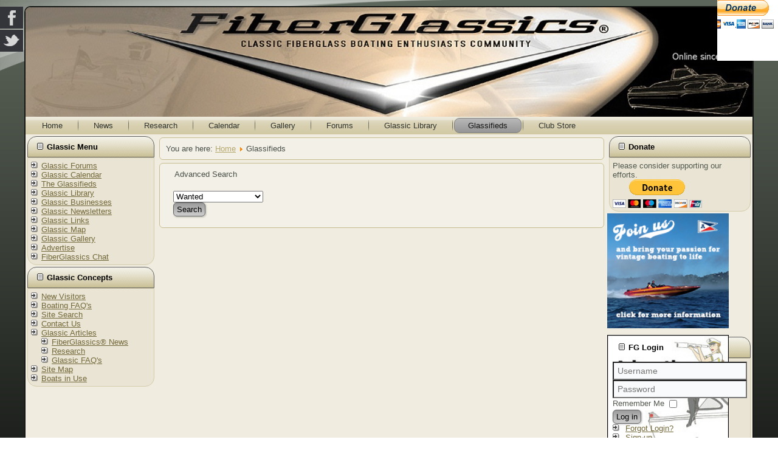

--- FILE ---
content_type: text/html; charset=utf-8
request_url: https://fiberglassics.com/glassifieds/5-wanted/search.html
body_size: 7515
content:
<!DOCTYPE html>
<html dir="ltr" lang="en-gb">
<head>
    <base href="https://fiberglassics.com/glassifieds/5-wanted/search.html" />
	<meta http-equiv="content-type" content="text/html; charset=utf-8" />
	<meta name="keywords" content="fiberglass boat, fiberglass boating forum, boating forum" />
	<meta name="description" content="Classic Fiberglass Boats, Classic Boating Forum" />
	<title>Fiberglassics Classifieds</title>
	<link href="https://fiberglassics.com/components/com_adsmanager/css/adsmanager.css" rel="stylesheet" type="text/css" />
	<link href="/media/mod_social_slider/css/style.css?a2071d3a970efcf44c3b0b13b5190276" rel="stylesheet" type="text/css" />
	<link href="/media/mod_osdonate/css/style.min.css" rel="stylesheet" type="text/css" />
	<link href="/modules/mod_djimageslider/themes/default/css/djimageslider.css" rel="stylesheet" type="text/css" />
	<link href="https://fiberglassics.com/components/com_comprofiler/plugin/templates/default/bootstrap.min.css?v=0a1a31384c8d793c" rel="stylesheet" type="text/css" />
	<link href="https://fiberglassics.com/components/com_comprofiler/plugin/templates/default/fontawesome.min.css?v=0a1a31384c8d793c" rel="stylesheet" type="text/css" />
	<link href="https://fiberglassics.com/components/com_comprofiler/plugin/templates/default/template.j3.css?v=0a1a31384c8d793c" rel="stylesheet" type="text/css" />
	<link href="https://fiberglassics.com/components/com_comprofiler/plugin/templates/default/template.min.css?v=0a1a31384c8d793c" rel="stylesheet" type="text/css" />
	<style type="text/css">
.jj_sl_navigation li a {
			background-color:#33353b;
			text-align:left;
			color:#ffffff !important;
		}
		.jj_sl_navigation .jj_sprite {
			background-image: url(https://fiberglassics.com/media/mod_social_slider/icons/sprite-white.png);
		}.jj_sl_navigation { top:10px;
			}.jj_sl_navigation .jj_sl_custom1 a:hover{
			background-color: #000000;
		 }
		 .jj_sl_navigation .jj_sl_custom2 a:hover{
			background-color: #000000;
		 }
		 .jj_sl_navigation .jj_sl_custom3 a:hover{
			background-color: #000000;
		 }
		 .jj_sl_navigation .jj_sl_custom4 a:hover{
			background-color: #000000;
		 }
		 .jj_sl_navigation .jj_sl_custom5 a:hover{
			background-color: #000000;
		 }
				.jj_sl_navigation .jj_sprite_custom.jj_custom1 {
					background-image: url(https://fiberglassics.com/media/mod_social_slider/icons/icon.png);
				}
				.jj_sl_navigation .jj_sprite_custom.jj_custom2 {
					background-image: url(https://fiberglassics.com/media/mod_social_slider/icons/icon.png);
				}
				.jj_sl_navigation .jj_sprite_custom.jj_custom3 {
					background-image: url(https://fiberglassics.com/media/mod_social_slider/icons/icon.png);
				}
				.jj_sl_navigation .jj_sprite_custom.jj_custom4 {
					background-image: url(https://fiberglassics.com/media/mod_social_slider/icons/icon.png);
				}
				.jj_sl_navigation .jj_sprite_custom.jj_custom5 {
					background-image: url(https://fiberglassics.com/media/mod_social_slider/icons/icon.png);
				}
		#page-peel-banner{
			background:transparent!important;
		}
		#page-peel-banner img{
			z-index:9999;
			position:absolute;
	
			right:0;
		
		top:0;
		width:100px;
		height:104px;
		-ms-interpolation-mode:bicubic;
	
		}
		#page-peel-banner .page-peel-banner-img{
			z-index:8888;
			position:absolute;
	
			right:0;
		
			top:0;
			width:100px;
			height:100px;
			text-indent:-9999px;
		}

		.peeloverlay {
			top: 0;
			z-index: 999999;
			display: block;
			width:100px;
			height:100px;
			position: absolute;
	
			background: url(/modules/mod_pagepeel_banner/assets/peeloverlay.png) no-repeat top right;
			right: 0;
      
			-moz-background-size: 100px 100px;
			-o-background-size: 100px 100px;
			-webkit-background-size: 100px 100px;
			-khtml-background-size: 100px 100px;
			background-size: 100px 100px !important;
		}
	
	</style>
	<script type="application/json" class="joomla-script-options new">{"csrf.token":"5a7f1b97c38bbf724e83d5ce9800b778","system.paths":{"root":"","base":""},"system.keepalive":{"interval":300000,"uri":"\/component\/ajax\/?format=json"}}</script>
	<script src="/media/jui/js/jquery.min.js?a2071d3a970efcf44c3b0b13b5190276" type="text/javascript"></script>
	<script src="/media/jui/js/jquery-noconflict.js?a2071d3a970efcf44c3b0b13b5190276" type="text/javascript"></script>
	<script src="/media/jui/js/jquery-migrate.min.js?a2071d3a970efcf44c3b0b13b5190276" type="text/javascript"></script>
	<script src="https://fiberglassics.com/media/juloalib/js/jquery.min.js" type="text/javascript"></script>
	<script src="https://fiberglassics.com/media/juloalib/js/fullnoconflict.js" type="text/javascript"></script>
	<script src="/media/system/js/mootools-core.js?a2071d3a970efcf44c3b0b13b5190276" type="text/javascript"></script>
	<script src="/media/system/js/core.js?a2071d3a970efcf44c3b0b13b5190276" type="text/javascript"></script>
	<script src="/media/system/js/mootools-more.js?a2071d3a970efcf44c3b0b13b5190276" type="text/javascript"></script>
	<script src="/media/djextensions/jquery-easing/jquery.easing.min.js" type="text/javascript"></script>
	<script src="/modules/mod_djimageslider/assets/js/slider.js?v=4.0.0" type="text/javascript"></script>
	<!--[if lt IE 9]><script src="/media/system/js/polyfill.event.js?a2071d3a970efcf44c3b0b13b5190276" type="text/javascript"></script><![endif]-->
	<script src="/media/system/js/keepalive.js?a2071d3a970efcf44c3b0b13b5190276" type="text/javascript"></script>
	<script src="/modules/mod_pagepeel_banner/assets/cookie.js" type="text/javascript"></script>
	<script type="text/javascript">

		jQuery.noConflict();
		var blinking = null;
		var bannerOpened = false;
		var isIE = jQuery.browser.msie;
		IEVersion = 9;
		if(isIE){
  		var IEVersion = parseInt(jQuery.browser.version, 10);
		}

		if( isIE && IEVersion < 9 ){
			jQuery(".peeloverlay").remove();
		}else{
			function doBlink(){
				jQuery(".peeloverlay").animate({opacity:0.8}, 300).animate({opacity:0.4}, 300);
				blinking = setTimeout("doBlink()", 600);
			}
		}
		
		var openBanner = function(){
			if( !isIE || IEVersion > 8 ){
				jQuery(".peeloverlay").hide();
			}
	jQuery(".page-peel-banner-img").css('background-image', 'url(/images/banners/2btn_donateCC_LG.gif)');
			jQuery("#page-peel-banner img").stop().animate({width: '450px', height: '468px'}, 800);
			jQuery(".page-peel-banner-img").stop().animate({width: '450px', height: '450px'}, 800);
		}

		var closeBanner = function(){
			jQuery("#page-peel-banner img").stop().animate({width: '100px', height: '104px'}, 800);
	jQuery(".page-peel-banner-img").stop().animate({width: '100px', height: '100px'}, 800, function(){
			jQuery(".page-peel-banner-img").css('background-image', 'url(/images/banners/btn_donateCC_LG.gif)');
			if( !isIE || IEVersion > 8 ){
				jQuery(".peeloverlay").show();
			}
		});
			bannerOpened = false;
		}

		jQuery(document).ready(function(){
			if( isIE && IEVersion < 9 ){
				jQuery(".peeloverlay").remove();
			}
			jQuery("#page-peel-banner").remove().prependTo('body');
	var pagePeelHasDisplayed=readCookie('pagePeelHasDisplayed');
if(pagePeelHasDisplayed != 1){
var t=setTimeout("openBanner()",2000);
createCookie('pagePeelHasDisplayed', 1, 24);
var t=setTimeout("closeBanner()",7000);
}

			if((navigator.userAgent.match(/iPhone/i)) || (navigator.userAgent.match(/iPod/i)) || (navigator.userAgent.match(/iPad/i)) || (navigator.userAgent.toLowerCase().indexOf("android") > -1) ) {
				var href = jQuery("#page-peel-banner a").attr("href");
				jQuery("#page-peel-banner a").removeAttr("href").attr("rel", href);

				jQuery("#page-peel-banner a").click(function(){
					if(bannerOpened == false){
						openBanner();
						bannerOpened = true;
						jQuery("#page-peel-banner a").removeAttr("rel").attr("href", href);
						setTimeout("closeBanner()", 5000);
						return false;
					}else{
						return true;
					}
				});
			}else{
				jQuery("#page-peel-banner").hover(function(){
					openBanner();
				}, function(){
					closeBanner();
				});
			}

			if( !isIE || IEVersion > 8 ){
				doBlink();
			}
		});
	
	</script>

    <link rel="stylesheet" href="/templates/system/css/system.css" />
    <link rel="stylesheet" href="/templates/system/css/general.css" />

    <!-- Created by Artisteer v4.3.0.60902 -->
    
    
    <meta name="viewport" content="initial-scale = 1.0, maximum-scale = 1.0, user-scalable = no, width = device-width" />

    <!--[if lt IE 9]><script src="https://html5shiv.googlecode.com/svn/trunk/html5.js"></script><![endif]-->
    <link rel="stylesheet" href="/templates/fiberg7b4/css/template.css" media="screen" type="text/css" />
    <!--[if lte IE 7]><link rel="stylesheet" href="/templates/fiberg7b4/css/template.ie7.css" media="screen" /><![endif]-->
    <link rel="stylesheet" href="/templates/fiberg7b4/css/template.responsive.css" media="all" type="text/css" />


    <script>if ('undefined' != typeof jQuery) document._artxJQueryBackup = jQuery;</script>
    <script src="/templates/fiberg7b4/jquery.js"></script>
    <script>jQuery.noConflict();</script>

    <script src="/templates/fiberg7b4/script.js"></script>
    <script src="/templates/fiberg7b4/script.responsive.js"></script>
    <script src="/templates/fiberg7b4/modules.js"></script>
        <script>if (document._artxJQueryBackup) jQuery = document._artxJQueryBackup;</script>



<script>
  (function(i,s,o,g,r,a,m){i['GoogleAnalyticsObject']=r;i[r]=i[r]||function(){
  (i[r].q=i[r].q||[]).push(arguments)},i[r].l=1*new Date();a=s.createElement(o),
  m=s.getElementsByTagName(o)[0];a.async=1;a.src=g;m.parentNode.insertBefore(a,m)
  })(window,document,'script','//www.google-analytics.com/analytics.js','ga');

  ga('create', 'UA-11909827-1', 'auto');
  ga('send', 'pageview');

</script>
<!-- Universal Google Analytics Plugin by PB Web Development -->


</head>
<body>

<div id="art-main">
    <div class="art-sheet clearfix">
<header class="art-header">
    <div class="art-shapes">
        
            </div>






                
                    
</header>
<nav class="art-nav">
    


<div id="page-peel-banner">
	<a href="https://www.paypal.com/ncp/payment/F9EXRH5SB2366" target="_blank">
		<img src="/modules/mod_pagepeel_banner/assets/bg.png" alt="" />
		<div class="peeloverlay"></div>
		<span class="page-peel-banner-img" style="background:#FFFFFF url(/images/banners/btn_donateCC_LG.gif) no-repeat right top;">FiberGlassics®</span>
	</a>
</div>
<img src="/images/banners/btn_donateCC_LG.gif" alt="" style="display:none" />


<ul class="art-hmenu"><li class="item-231"><a href="/">Home</a></li><li class="item-18"><a href="/news.html">News</a></li><li class="item-119"><a href="/research-sp-59834616.html">Research</a></li><li class="item-54"><a href="/calendar.html">Calendar</a></li><li class="item-55"><a href="/gallery.html">Gallery</a></li><li class="item-83 deeper parent"><a class="separator">Forums</a><ul><li class="item-383"><a href="/forums/fiberglassics-forums.html">FiberGlassics® Forums</a></li><li class="item-103"><a href="/forums/glassic-chat.html">Glassic Chat</a></li><li class="item-121 deeper parent"><a class="separator">Forum Archives</a><ul><li class="item-105"><a href="http://archives.fiberglassics.com/forum818/default.asp" target="_blank">Archives 1998 to 2008</a></li><li class="item-53"><a href="http://www.fiberglassics.com/forums" target="_blank">Archives 2008 to 2010</a></li><li class="item-108"><a href="http://archives.fiberglassics.com/forum917" target="_blank">Mercury Outpost Archive</a></li><li class="item-107"><a href="http://archives.fiberglassics.com/forum955" target="_blank">J.E.G.O.'s Place Archive</a></li><li class="item-111"><a href="http://forums.fiberglassics.com/bg/" target="_blank">Bonneville Glassics</a></li><li class="item-106"><a href="http://forums.fiberglassics.com/g3" target="_blank">G3 Owners Assoc.</a></li></ul></li></ul></li><li class="item-86"><a href="http://www.fiberglassics.com/library">Glassic Library</a></li><li class="item-56 current active"><a class=" active" href="/glassifieds.html">Glassifieds</a></li><li class="item-125"><a href="/club-store-sp-1882528950.html">Club Store</a></li></ul> 
    </nav>
<div class="art-layout-wrapper">
                <div class="art-content-layout">
                    <div class="art-content-layout-row">
                        <div class="art-layout-cell art-sidebar1">
<div class="art-block clearfix"><div class="art-blockheader"><h3 class="t">Glassic Menu</h3></div><div class="art-blockcontent"><ul class="menu"><li class="item-508"><a href="/glassic-forums.html">Glassic Forums</a></li><li class="item-63"><a href="/glassic-calendar.html">Glassic Calendar</a></li><li class="item-65"><a href="/the-glassifieds.html">The Glassifieds</a></li><li class="item-79"><a href="http://www.fiberglassics.com/library">Glassic Library</a></li><li class="item-74"><a href="/glassic-businesses.html">Glassic Businesses</a></li><li class="item-104"><a href="/glassic-newsletters.html">Glassic Newsletters</a></li><li class="item-48"><a href="/glassic-links.html">Glassic Links</a></li><li class="item-112"><a href="/glassic-map.html">Glassic Map</a></li><li class="item-64"><a href="/glassic-gallery.html">Glassic Gallery</a></li><li class="item-115 parent"><a href="/advertise.html">Advertise</a></li><li class="item-906"><a href="http://www.fiberglassics.com/forums/glassic-chat.html">FiberGlassics Chat</a></li></ul></div></div><div class="art-block clearfix_menu"><div class="art-blockheader"><h3 class="t">Glassic Concepts</h3></div><div class="art-blockcontent"><ul class="menu"><li class="item-75"><a href="/new-visitors.html">New Visitors</a></li><li class="item-41"><a href="/boating-faqs.html">Boating FAQ's</a></li><li class="item-88"><a href="http://fiberglassics.com/site-search.html">Site Search</a></li><li class="item-91"><a href="/contact-us.html">Contact Us</a></li><li class="item-92 deeper parent"><a href="/boat-articles.html">Glassic Articles</a><ul><li class="item-93"><a href="/boat-articles/fiberglassics-news.html">FiberGlassics® News</a></li><li class="item-94"><a href="/boat-articles/research.html">Research</a></li><li class="item-95"><a href="/boat-articles/glassic-faqs.html">Glassic FAQ's</a></li></ul></li><li class="item-97"><a href="/?Itemid=97">Site Map</a></li><li class="item-109"><a href="/boats-in-use.html">Boats in Use</a></li></ul></div></div>


                        </div>
                        <div class="art-layout-cell art-content">
<article class="art-post"><div class="art-postcontent clearfix">
<div class="breadcrumbs">
<span class="showHere">You are here: </span><a href="/" class="pathway">Home</a> <img src="/media/system/images/arrow.png" alt="" /> <span>Glassifieds</span></div>
</div></article><article class="art-post art-messages"><div class="art-postcontent clearfix"><div id="system-message-container">
	</div>
</div></article><article class="art-post"><div class="art-postcontent clearfix"><div class="juloawrapper">
    <div class="container-fluid">
                <form action="/glassifieds/result.html" class="form-horizontal" id="advancedsearch-form" method="post">
            <fieldset>
                <legend>
                Advanced Search                </legend>
                <div class="row-fluid">
                                <div class="control-group">
                    <label class="control-label" for="catid"></label>
                    <div class="controls">
                        		<select id="search_catid" class="" name="search_catid" >
												<option   value="1">Boats</option>
												<option   value="3">Engines</option>
												<option   value="2">Trailers</option>
												<option  selected="selected" value="5">Wanted</option>
												<option   value="4">Parts / Miscellaneous</option>
						</select>
		                    </div>
                </div>
                                <div class="row-fluid">
                			
    </div>
                <input type="button" class="btn btn-primary" id="submitsearchform" value="Search"/>
                <script type="text/javascript">
	                jQ('#advancedsearch-form #submitsearchform').click(function(){
	                	jQ('#advancedsearch-form input[type!="hidden"]:hidden').attr("disabled",true);
	                	jQ('#advancedsearch-form select:hidden').attr("disabled",true);
	                    jQ('#advancedsearch-form').submit();
	                });
                
                    function updateModFields() {
                        var form = document.advancedsearch-form;
                        catid = jQ('#advancedsearch-form #search_catid').val();
                                    }
                    function checkdependency(child,parentname,parentvalues) {
                        //Simple checkbox
                        if (jQ('input[name="'+parentname+'"]').is(':checkbox')) {
                            //alert("test");
                            if (jQ('input[name="'+parentname+'"]').is(':checked')) {
                                jQ('#advancedsearch-form #f'+child).show();
                                jQ('#advancedsearch-form #searchfield_'+child).show();
                            }
                            else {
                                jQ('#advancedsearch-form #f'+child).hide();
                                jQ('#advancedsearch-form #searchfield_'+child).hide();

                                //cleanup child field 
                                if (jQ('#advancedsearch-form #f'+child).is(':checkbox') || jQ('#advancedsearch-form #f'+child).is(':radio')) {
                                    jQ('#advancedsearch-form #f'+child).attr('checked', false);
                                }
                                else {
                                    jQ('#advancedsearch-form #'+child).val('');
                                }
                            } 
                        }
                        //If checkboxes or radio buttons, special treatment
                        else if (jQ('input[name="'+parentname+'"]').is(':radio')  || jQ('input[name="'+parentname+'[]"]').is(':checkbox')) {
                            var find = false;
                            var allVals = [];
                            jQ("input:checked").each(function() {
                                for(var i = 0; i < parentvalues.length; i++) {
                                    if (jQ(this).val() == parentvalues[i] && find == false) {
                                        jQ('#advancedsearch-form #f'+child).show();
                                        jQ('#advancedsearch-form #searchfield_'+child).show();
                                        find = true;
                                    }
                                }
                            });

                            if (find == false) {
                                jQ('#advancedsearch-form #f'+child).hide();
                                jQ('#advancedsearch-form #searchfield_'+child).hide();

                                //cleanup child field 
                                if (jQ('#advancedsearch-form #f'+child).is(':checkbox') || jQ('#advancedsearch-form #f'+child).is(':radio')) {
                                    jQ('#advancedsearch-form #f'+child).attr('checked', false);
                                }
                                else {
                                    jQ('#advancedsearch-form #f'+child).val('');
                                }
                            }

                        }
                        //simple text
                        else {
                            var find = false;
                        
                            for(var i = 0; i < parentvalues.length; i++) {
                                if (jQ('#advancedsearch-form #f'+parentname).val() == parentvalues[i] && find == false) {	
                                    jQ('#advancedsearch-form #f'+child).show();
                                    jQ('#advancedsearch-form #searchfield_'+child).show();
                                    find = true;
                                }
                            }
                            
                            if(find == false) {
                                jQ('#advancedsearch-form #f'+child).hide();
                                jQ('#advancedsearch-form #searchfield_'+child).hide();

                                //cleanup child field 
                                if (jQ('#advancedsearch-form #f'+child).is(':checkbox') || jQ('#advancedsearch-form #f'+child).is(':radio')) {
                                    jQ('#advancedsearch-form #f'+child).attr('checked', false);
                                }
                                else {
                                    jQ('#advancedsearch-form #f'+child).val('');
                                }
                            }
                        }
                    }
                    function dependency(child,parentname,parentvalue) {
                        var parentvalues = parentvalue.split(",");
                        
                        //if checkboxes
                        jQ('input[name="'+parentname+'[]"]').change(function() {
                            checkdependency(child,parentname,parentvalues);
                        });
                        //if buttons radio
                        jQ('input[name="'+parentname+'"]').change(function() {
                            checkdependency(child,parentname,parentvalues);
                        });
                        jQ('#f'+parentname).change(function() {
                            checkdependency(child,parentname,parentvalues);
                        });
                        checkdependency(child,parentname,parentvalues);
                    }
                    jQ(document).ready(function() {
                        updateModFields();

                        jQ('#advancedsearch-form #search_catid').change(function(){
                                updateModFields();
                        });

                        
                        var updateCounter = function(id) {
                            return function(data, textStatus) {
                                jQ("#"+id).next().html("("+data.count+")");
                            };
                        };
    });
                </script>
                <input type="hidden" value="1" name="new_search" />
                                </div>
            </fieldset>
        </form>
    </div>
</div></div></article>


                        </div>
                        <div class="art-layout-cell art-sidebar2">
<div class="art-block clearfix"><div class="art-blockheader"><h3 class="t">Donate</h3></div><div class="art-blockcontent"><div id="osdonate_209" class="osdonate-container osdonate-default" data-joomla="3" data-module="div" data-header="h3"><p class="osdonate-introtext">Please consider supporting our efforts.</p><form id="osdonate-form-209"
      class="osdonate-form"
      action="https://www.paypal.com/cgi-bin/webscr"
      method="post" target="paypal">
    <input type="hidden" name="cmd" value="_donations"/>
    <input type="hidden" name="business" value="payments@fiberglassics.com"/>
    <input type="hidden" name="return" value="https://fiberglassics.com/glassic-forums.html"/>
    <input type="hidden" name="undefined_quantity" value="0"/>
    <input type="hidden" name="item_name" value="Support for FiberGlassics®"/>
    <input type="hidden" name="amount" value=""/>    <input type="hidden" name="currency_code" value="USD" />
    <input type="hidden" name="rm" value="2"/>
    <input type="hidden" name="charset" value="utf-8"/>
    <input type="hidden" name="no_shipping" value="1"/>
    <input type="hidden" name="image_url" value="https://fiberglassics.com/"/>
    <input type="hidden" name="cancel_return" value="https://fiberglassics.com/glassic-forums.html"/>
    <input type="hidden" name="no_note" value="0"/>
    <input type="image" src="https://www.paypal.com/en_US/i/btn/btn_donateCC_LG.gif" name="submit" alt="PayPal secure payments."/>
    <input type="hidden" name="lc" value="US"/>
</form>
</div></div></div>
<div style="border: 0px !important;">
<div id="djslider-loader185" class="djslider-loader djslider-loader-default" data-animation='{"auto":"1","looponce":"0","transition":"easeInOutExpo","css3transition":"cubic-bezier(1.000, 0.000, 0.000, 1.000)","duration":400,"delay":3400}' data-djslider='{"id":"185","slider_type":"0","slide_size":200,"visible_slides":"1","direction":"left","show_buttons":"0","show_arrows":"0","preload":"800","css3":"1"}' tabindex="0">
    <div id="djslider185" class="djslider djslider-default img-vcenter" style="height: 200px; width: 200px; max-width: 200px !important;">
        <div id="slider-container185" class="slider-container">
        	<ul id="slider185" class="djslider-in">
          		          			<li style="margin: 0 0px 0px 0 !important; height: 200px; width: 200px;">
          					            											<a  href="http://www.acbs.org" target="_blank">
															<img class="dj-image" src="/images/banners/Fiberglassics_ACBSAd-2022.png" alt="ACBS"  style="width: 100%; height: auto;"/>
															</a>
																									
						
					</li>
                          			<li style="margin: 0 0px 0px 0 !important; height: 200px; width: 200px;">
          					            											<a  href="/advertise.html" target="_self">
															<img class="dj-image" src="/images/banners/advertise_here.jpg" alt="Advertise Here!"  style="width: 100%; height: auto;"/>
															</a>
																									
						
					</li>
                          			<li style="margin: 0 0px 0px 0 !important; height: 200px; width: 200px;">
          					            											<a  href="/club-store-sp-1882528950.html" target="_self">
															<img class="dj-image" src="/images/banners/belfry dvd forfg small ad-actual size.jpg" alt="Boats in the Belfry"  style="width: 100%; height: auto;"/>
															</a>
																									
						
					</li>
                          			<li style="margin: 0 0px 0px 0 !important; height: 200px; width: 200px;">
          					            											<a  href="http://www.fergusonpoolemarine.com/" target="_blank">
															<img class="dj-image" src="/images/banners/345_picture_2561.jpg" alt="Ferguson Poole"  style="width: 100%; height: auto;"/>
															</a>
																									
						
					</li>
                          			<li style="margin: 0 0px 0px 0 !important; height: 200px; width: 200px;">
          					            											<a  href="http://ahost.name/" target="_blank">
															<img class="dj-image" src="/images/banners/atahost4.gif" alt="Ahost"  style="width: 100%; height: auto;"/>
															</a>
																									
						
					</li>
                          			<li style="margin: 0 0px 0px 0 !important; height: 200px; width: 200px;">
          					            											<a  href="/club-store-sp-1882528950.html" target="_self">
															<img class="dj-image" src="/images/banners/clubstore-ad.jpg" alt="Club Store"  style="width: 100%; height: auto;"/>
															</a>
																									
						
					</li>
                          			<li style="margin: 0 0px 0px 0 !important; height: 200px; width: 200px;">
          					            											<a  href="https://www.vidjaa.com/membership-options-page/" target="_blank">
															<img class="dj-image" src="/images/banners/FiberGlassics-Vidjaa-ad.jpg" alt="Vidjaa"  style="width: 100%; height: auto;"/>
															</a>
																									
						
					</li>
                          			<li style="margin: 0 0px 0px 0 !important; height: 200px; width: 200px;">
          					            											<a  href="http://www.nautilusrestorations.com/" target="_blank">
															<img class="dj-image" src="/images/banners/ad45.jpg" alt="Nautilus Restorations"  style="width: 100%; height: auto;"/>
															</a>
																									
						
					</li>
                        	</ul>
        </div>
                		<div id="cust-navigation185" class="navigation-container-custom showOnHover">
			<span class="load-button load-button-active" tabindex="0"></span><span class="load-button" tabindex="0"></span><span class="load-button" tabindex="0"></span><span class="load-button" tabindex="0"></span><span class="load-button" tabindex="0"></span><span class="load-button" tabindex="0"></span><span class="load-button" tabindex="0"></span><span class="load-button" tabindex="0"></span>        </div>
            </div>
</div>
</div>
<div class="djslider-end" style="clear: both" tabindex="0"></div><div class="art-block clearfix"><div class="art-blockheader"><h3 class="t">FG Login</h3></div><div class="art-blockcontent"><form action="https://fiberglassics.com/glassics-login.html" method="post" id="login-form" class="form-inline cbLoginForm">
	<input type="hidden" name="option" value="com_comprofiler" />
	<input type="hidden" name="view" value="login" />
	<input type="hidden" name="op2" value="login" />
	<input type="hidden" name="return" value="B:aHR0cHM6Ly9maWJlcmdsYXNzaWNzLmNvbS9nbGFzc2lmaWVkcy81LXdhbnRlZC9zZWFyY2guaHRtbA==" />
	<input type="hidden" name="message" value="0" />
	<input type="hidden" name="loginfrom" value="loginmodule" />
	<input type="hidden" name="5a7f1b97c38bbf724e83d5ce9800b778" value="1" />						<div class="userdata">
			<div id="form-login-username" class="control-group">
				<div class="controls">
																									<div class="input-prepend">
								<span class="add-on">
									<span class="icon-user hasTooltip cbModuleUsernameIcon" title="Username"></span>
								</span>
								<input id="modlgn-username" type="text" name="username" class="input-small" size="14" placeholder="Username" />
							</div>
															</div>
			</div>
			<div id="form-login-password" class="control-group">
				<div class="controls">
																									<div class="input-prepend">
								<span class="add-on">
									<span class="icon-lock hasTooltip cbModulePasswordIcon" title="Password"></span>
								</span>
								<input id="modlgn-passwd" type="password" name="passwd" class="input-small" size="14" placeholder="Password"  />
							</div>
															</div>
			</div>
										<div id="form-login-remember" class="control-group checkbox">
					<label for="modlgn-remember" class="control-label">Remember Me</label>
					<input id="modlgn-remember" type="checkbox" name="remember" class="inputbox" value="yes" />
				</div>
									<div id="form-login-submit" class="control-group">
				<div class="controls">
					<button type="submit" name="Submit" class="btn btn-primary login-button art-button">
																			Log in											</button>
				</div>
			</div>
					</div>
				<ul id="form-login-links" class="unstyled">
											<li id="form-login-forgot">
					<a href="https://fiberglassics.com/cb-forgot-login.html">
																			Forgot Login?											</a>
				</li>
														<li id="form-login-register">
					<a href="https://fiberglassics.com/cb-registration.html">
																			Sign up											</a>
				</li>
					</ul>
				</form></div></div><div class="art-block clearfix"><div class="art-blockcontent"><div class="bannergroup">

	<div class="banneritem">
																																																																			<a href="/component/banners/click/49.html" target="_blank" rel="noopener noreferrer"
							title="ahost">
							<img src="https://fiberglassics.com/images/banners/atahost4.gif"
								alt="ahost"
																							/>
						</a>
																<div class="clr"></div>
	</div>

</div></div></div><div class="art-block clearfix"><div class="art-blockheader"><h3 class="t">FiberGoogle</h3></div><div class="art-blockcontent"><script async src="//pagead2.googlesyndication.com/pagead/js/adsbygoogle.js"></script>
<ins class="adsbygoogle"
     style="display:inline-block;width:220px;height:486px"
     data-ad-client="ca-pub-8599482888101345"
     data-ad-slot="7448246679"></ins>
<script>
     (adsbygoogle = window.adsbygoogle || []).push({});
</script></div></div><div class="art-block clearfix"><div class="art-blockheader"><h3 class="t">Who's Online</h3></div><div class="art-blockcontent"><p>We have 8429&#160;guests and no members online</p></div></div>

                        </div>
                    </div>
                </div>
            </div>

<footer class="art-footer">
    <!-- begin nostyle -->
<div class="art-nostyle">
<!-- begin nostyle content -->
<ul class="jj_sl_navigation jj_transition left"><li class="jj_sl_facebook"><a href="https://www.facebook.com/FiberGlassics/" target="_blank"><span class="jj_social_text">Follow via Facebook</span><span class="jj_sprite jj_facebook"></span></a></li><li class="jj_sl_twitter"><a href="https://twitter.com/fiberglassics" target="_blank"><span class="jj_social_text">Follow via Twitter</span><span class="jj_sprite jj_twitter"></span></a></li></ul><!-- end nostyle content -->
</div>
<!-- end nostyle -->
</footer>

    </div>
</div>


</body>
</html>

--- FILE ---
content_type: text/html; charset=utf-8
request_url: https://www.google.com/recaptcha/api2/aframe
body_size: 268
content:
<!DOCTYPE HTML><html><head><meta http-equiv="content-type" content="text/html; charset=UTF-8"></head><body><script nonce="L5lPidIoBxQ9Yz3NtGyk4w">/** Anti-fraud and anti-abuse applications only. See google.com/recaptcha */ try{var clients={'sodar':'https://pagead2.googlesyndication.com/pagead/sodar?'};window.addEventListener("message",function(a){try{if(a.source===window.parent){var b=JSON.parse(a.data);var c=clients[b['id']];if(c){var d=document.createElement('img');d.src=c+b['params']+'&rc='+(localStorage.getItem("rc::a")?sessionStorage.getItem("rc::b"):"");window.document.body.appendChild(d);sessionStorage.setItem("rc::e",parseInt(sessionStorage.getItem("rc::e")||0)+1);localStorage.setItem("rc::h",'1769078997383');}}}catch(b){}});window.parent.postMessage("_grecaptcha_ready", "*");}catch(b){}</script></body></html>

--- FILE ---
content_type: text/plain
request_url: https://www.google-analytics.com/j/collect?v=1&_v=j102&a=2127961323&t=pageview&_s=1&dl=https%3A%2F%2Ffiberglassics.com%2Fglassifieds%2F5-wanted%2Fsearch.html&ul=en-us%40posix&dt=Fiberglassics%20Classifieds&sr=1280x720&vp=1280x720&_u=IEBAAEABAAAAACAAI~&jid=164674080&gjid=1636516396&cid=1743715074.1769078996&tid=UA-11909827-1&_gid=1863079272.1769078996&_r=1&_slc=1&z=2120047758
body_size: -451
content:
2,cG-6RNL8EPSG6